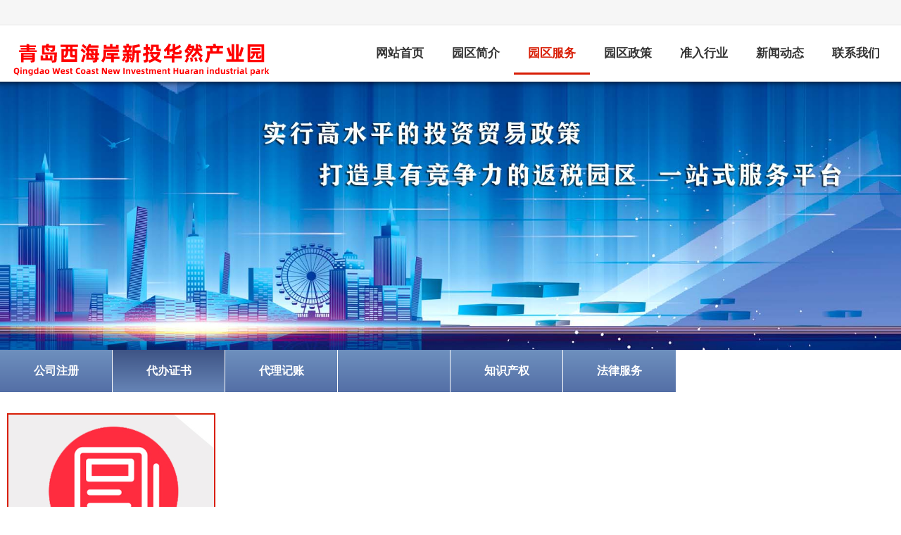

--- FILE ---
content_type: text/html; Charset=utf-8
request_url: http://xthrcyy.com/p/?2.html
body_size: 2736
content:
<!DOCTYPE html>
<html>
<head>
<meta http-equiv="Content-Type" content="text/html; charset=utf-8" />
<meta http-equiv="X-UA-Compatible" content="IE=edge,chrome=1">
<meta name="viewport" content="width=device-width,initial-scale=1.0,maximum-scale=1.0,user-scalable=no" />
<meta name="apple-mobile-web-app-capable" content="yes" />
<TITLE>代办证书 - 青岛新投华然产业园管理有限公司</TITLE>
<meta name="Keywords" content="代办证书">
<META NAME="description" CONTENT="代办证书">
<LINK href="../css/common.css" type=text/css rel=stylesheet />
<LINK href="../css/style.css" type=text/css rel=stylesheet />
<script type="text/javascript" src="../js/jquery-2.1.4.min.js"></script>
<script type="text/javascript" src="../js/jQselect.js"></script>
</head>
<body>
<div class="anco top_head">
	<div class="coco top_head_box">
		<div class="l"></div>
		<div class="r"></div>
	</div>
</div>
<div class="clear"></div>
<div id="aaa">
	<div class="anco top_bj">
		<div class="tocnc logo">
			<div class="l"><a href="/"><img src="/uploadfile/2021327153949785.png" title="青岛新投华然产业园管理有限公司" alt="青岛新投华然产业园管理有限公司" border="0" /></a></div>
			<div class="r">
				<!--menu-->
				<ul class="menu">
				
					<li id="nav_1"><a href="/" target="_self">网站首页</a></li>
				
					<li id="nav_2"><a href="/contact.html" target="_self">园区简介</a></li>
				
					<li id="nav_3"><a href="/p/" target="_self">园区服务</a></li>
				
					<li id="nav_4"><a href="/a71.html" target="_self">园区政策</a></li>
				
					<li id="nav_8"><a href="/photo/" target="_self">准入行业</a></li>
				
					<li id="nav_9"><a href="/news/" target="_self">新闻动态</a></li>
				
					<li id="nav_10"><a href="/a72.html" target="_self">联系我们</a></li>
				
				</ul>
				<!--menu_end-->
			</div>
		</div>
	</div>
</div>
<div class="clear"></div>
<!--header end-->
<div class="anco sub_banner"><img src="/uploadfile/202133017246382.jpg"><p></p></div>
<div class="fl_box">
	<ul class="cp_fl_u1">
		
		<li id="left_1"><a href="/p/?1.html" title="公司注册">公司注册</a></li>
		
		<li id="left_2"><a href="/p/?2.html" title="代办证书">代办证书</a></li>
		
		<li id="left_3"><a href="/p/?3.html" title="代理记账">代理记账</a></li>
		
		<li id="left_4"><a href="/p/?4.html" title=""></a></li>
		
		<li id="left_5"><a href="/p/?5.html" title="知识产权">知识产权</a></li>
		
		<li id="left_6"><a href="/p/?6.html" title="法律服务">法律服务</a></li>
		
	</ul>
</div>
<div class="clear"></div>
<!-- main_start -->
<div class="coco">
	<!--产品循环开始-->
	<ul class="ul_product mt30">
	
		<li class="imgZoom">
		<a href="/Certificateofagency/cp3.html" title="代办证书" alt="代办证书">
		<span><div></div><img src="/uploadfile/2021327163653189.jpg" alt="代办证书" /></span>
		<p>代办证书</p>
		</a>
		</li>
	
	</ul>
	<!--产品循环结束-->
	<div class="clear"></div>
	<!--page_start-->
	<div class="propage">全部共【<span>1</span>】页 【<span>1</span>】条　当前第【<span>1</span>】页</div>
	<div class="pro_page_sl">
		<ul class="pagination">
		
		<span>首页</span><span>上页</span>
		
		<li><a class="active" href="#">1</a></li>
		
		<span>下页</span><span>尾页</span>
		
		</ul>
	</div>
	<!--page_end-->
</div>
<!-- main_end-->
<!--footer-->
<div class="clear"></div>
<div class="anco foot_2021">
	<div class="coco foot_2021_box">
		<div class="l">
			<div class="foot_text">
				<div class="wow animated fadeInUp" data-wow-delay="0.0s">
					<h6><a href="#">关于我们</a></h6>
					<ul class="foot_ul">
						
						<li><a href="/contact.html">园区简介</a></li>
						
						<li><a href="/about.html">园区优势</a></li>
						
						<li><a href="/a69.html">园区服务</a></li>
						
						<li><a href="/a71.html">园区政策</a></li>
						
						<li><a href="/a72.html">联系我们</a></li>
						
					</ul>
				</div>
				<div class="wow animated fadeInUp" data-wow-delay="0.1s">
					<h6><a href="/pro/">产品分类</a></h6>
					<ul class="foot_ul">
						
						<li><a href="/p/?1.html" title="公司注册">公司注册</a></li>
						
						<li><a href="/p/?2.html" title="代办证书">代办证书</a></li>
						
						<li><a href="/p/?3.html" title="代理记账">代理记账</a></li>
						
						<li><a href="/p/?4.html" title=""></a></li>
						
						<li><a href="/p/?5.html" title="知识产权">知识产权</a></li>
						
						<li><a href="/p/?6.html" title="法律服务">法律服务</a></li>
						
					</ul>
				</div>
				<div class="wow animated fadeInUp" data-wow-delay="0.2s">
					<h6><a href="/news/">近况动态</a></h6>
					<ul class="foot_ul">
						
						<li><a href="/news/?1.html">近况动态</a></li>
						
					</ul>
				</div>
				<div class="wow animated fadeInUp" data-wow-delay="0.3s">
					<h6><a href="/photo/">客户案例</a></h6>
					<ul class="foot_ul">
						
						<li><a href="/photo/?7.html">准入行业</a></li>
						
					</ul>
				</div>
				<div class="wow animated fadeInUp" data-wow-delay="0.4s">
					<h6><a href="/sitemap/">页面索引</a></h6>
					<ul class="foot_ul">
						
					</ul>
				</div>
				
			</div>
		</div>
		<div class="r">
			<ul class="foot_ewm">
				<li><img src="/uploadfile/202148111632439.png" /><p>手机网站</p></li>
				<li><img src="/uploadfile/20215211771505.jpg" /><p>扫码加微信</p></li>
			</ul>
			<div class="foot_tel">ICP备案或工商证　<a href="http://www.ftphn.com/" target="_blank">临沂网站建设</a></div>
		</div>
	</div>
</div>
<div class="clear"></div>
<div class="coco foot_foot coco_mobile">
	<div class="l">青岛新投华然产业园管理有限公司  办理《危险化学品许可证》 产业园返税</div>
	<div class="r">实行高水平的投资贸易政策、打造具有竞争力的返税园区一站式服务平台！</div>
</div>
<div class="fixed"><a href="javascript:;" title="返回顶部" class="backup"></a></div>
<div class="mobile mh"></div>
<div class="mobile footer">
	<a href="/"><span class="iconfont">&#xe622;</span><h3>首页</h3></a>
	<a href="javascript:history.go(-1);"><span class="iconfont">&#xe641;</span><h3>返回</h3></a>
	<a href="tel:13385326321"><span class="iconfont">&#xe633;</span><h3>手机</h3></a>
	<a href="tel:4006-832-831"><span class="iconfont">&#xe602;</span><h3>电话</h3></a>
</div>

<script type="text/javascript">
$(document).ready(function(){
	$('#left_2').addClass("active");
	$('#nav_3').addClass("active");
});
</script>
</body>
</html>

--- FILE ---
content_type: text/css
request_url: http://xthrcyy.com/css/common.css
body_size: 4247
content:
@charset "utf-8";
/* CSS Document */
* {
	list-style:none;
	MARGIN:0 auto;
}
/* 网站公共样式 */
body {FONT-FAMILY: "Microsoft Yahei", 宋体, Arial; margin:0; padding:0; font-size:14px; color:#000000; background-color:#fff;}
body,ul,ol,li,h1,h2,h3,h4,h5,h6,form,fieldset,label,input,select,dl,dt,dd,article,aside,details,figcaption,figure,footer,header,hgroup,menu,nav,section,textarea {margin:0;padding:0;border:0;}
li,dl{list-style-type:none;}
img,a img{border:0; margin:0; padding:0; vertical-align:middle}
em,i {font-style: normal;}
input{vertical-align:middle; margin:0; padding:0;}

A:link {COLOR:#000000; TEXT-DECORATION: none}
A:visited {COLOR: #020202; TEXT-DECORATION: none}
A:hover {CURSOR: hand; COLOR: #FF0000; TEXT-DECORATION:none}
A:active {COLOR: #00518a; TEXT-DECORATION: none}

a:hover img{opacity:0.9;filter:alpha(opacity=90);}

TABLE {LINE-HEIGHT: 20px;}

h1{font-size:16px; margin:0; padding:0;}
h2{font-size:18px; margin:0; padding:0;}
h3{font-size:14px; margin:0; padding:0;}
h4{font-size:19px; margin:0; padding:0;}
h5{font-size:15px; margin:0; padding:0;}
h6{font-size:16px; margin:0; padding:0;}

/*去除div或是图片png图片点击会出现阴影，由其是手机端更明显*/
a {
	-webkit-tap-highlight-color: transparent;

}

.clear {clear:both;height: 0; }
.clear-fix:after{content: "."; display: block; height: 0; font-size: 0; clear: both; visibility: hidden;}

.fl{ float: left; }
.fr{ float: right;}

/*表单*/
._input{width:98%; height:35px; line-height:35px; border:1px solid #cccccc; background:#fff; font-size:14px; text-indent:5px; border-radius:4px; }
._textarea{border:1px solid #d9d9d9; background:#fff; line-height:25px; font-size:14px; padding-left:5px; padding-right:5px; border-radius:4px; margin:5px; }
._select{border:1px solid #cccccc; background:#fff; height:38px; line-height:38px; color:#666666; padding:0 5px; border-radius:4px;}
.bnt_save{background:#2ca43a; border:1px solid #2ca43a; border-radius:4px; color:#fff; cursor:pointer; font-size:20px; width:90%; height:50px; line-height:50px; text-align:center}
.bnt_save:hover{background:#f60;border:1px solid #f60;}

input{border:0;outline:none;}/*去掉input选中后去掉蓝色*/
textarea{border:0;outline:none;}/*去掉textarea选中后去掉蓝色*/
select{border:0;outline:none;}/*去掉select选中后去桔黄色*/

/*改变表单placeholder中文字的颜色*/
input::-webkit-input-placeholder{color:#CCCCCC;}
input::-moz-placeholder{color:#CCCCCC;}
input:-moz-placeholder{color:#CCCCCC;}
input:-ms-input-placeholder{color:#CCCCCC;}
textarea::-webkit-input-placeholder{color:#CCCCCC;}
textarea::-moz-placeholder{color:#CCCCCC;}
textarea:-moz-placeholder{color:#CCCCCC;}
textarea:-ms-input-placeholder{color:#CCCCCC;}
/*改变表单placeholder中文字的颜色*/

/*常用css_start*/

/* 右侧二维码*/
.fixed{position:fixed; width:55px; height:55px; right:46px; bottom:46px; z-index:999999;}
.fixed a{display:block;width:55px;height:55px;}
.fixed a.backup{background:url(../img/top.png) 0 0 no-repeat;background-position:0 0; height:55px;}
.fixed a.backup:hover{background-position:0 -55px;height:55px;}
/* 右侧二维码_end */

/*map地图*/
#allmap{width:100%; height:600px;font-size:14px;}
#allmap span {font-size:14px;font-weight:bold; line-height:30px}
.map_title{ height:45px; line-height:45px; padding:0 10px; background-color:#EFEFEF; border-bottom:1px solid #E4E4E4}
.map_title span{ float:right}

/*常用css_end*/

/*图片放大效果*/
.imgZoom{overflow:hidden;}
.imgZoom img {-moz-transition:all .8s ease 0s; -ms-transition:all .8s ease 0s; -o-transition:all .8s ease 0s; -webkit-transition:all .8s ease 0s; transition:all .8s ease 0s;}
.imgZoom:hover img{ -moz-transform:scale(1.1,1.1); -ms-transform:scale(1.1,1.1); -o-transform:scale(1.1,1.1); -webkit-transform:scale(1.1,1.1); transform:scale(1.1,1.1);}

/*图片是前端插入的，但是可以当成背景来用，并且适用父级元素的大小，父级需要position:relative调用例：<img src="b.jpg" class="_full ">*/
._full{position:absolute; left:0; top:0; width:100%; height:100%;}

.ov{overflow:hidden}

/*加内边距的不会影响外框大小*/
.p_box{box-sizing:border-box; -moz-box-sizing:border-box; -webkit-box-sizing:border-box;}

/*全局*/
.mt7{margin-top:7px;!important}
.mt10{margin-top:10px;!important}
.mt15{margin-top:15px;!important}
.mt20{margin-top:20px;!important}
.mt30{margin-top:30px!important}
.mt50{margin-top:50px;!important}

.p10{ padding:10px;}
.pt10{ padding-top:10px;}

.main_100{width:100%; height:auto}
.main_95{MARGIN:0 auto; width:95%; height:auto}
.main_90{MARGIN:0 auto; width:90%; height:auto}
.main_96{MARGIN:0 auto; width:96%; height:auto}

.bt10{border-top:10px solid #EFEFEF; margin-top:10px; padding-top:10px}
.bt10p0{border-top:10px solid #EFEFEF; margin-top:10px;}
.bt10m0{border-top:10px solid #EFEFEF; padding-top:10px}
.bt10mpb10{border-top:10px solid #EFEFEF; margin-top:10px; padding-top:10px; padding-bottom:10px}

/*搜索*/
.sosososo{ width:600px; height:auto; margin-right:30px;}
.s_input{border:1px solid #dfdfdf; background:#fff; height:40px; line-height:40px; text-indent:10px; width:83%; border-radius:4px;}
.so_save{background:#008C58; border:1px solid #008C58; border-radius:4px; color:#fff; cursor:pointer;height:42px; line-height:42px; width:14%; font-size:18px; font-weight:bold;}
.so_save:hover{background:#f60;border:1px solid #f60;}

/*按钮带图标<div class="btnbtn"><a href="reg.asp">更多数据...<span class="iconfont">&#xe6ab;</span></a></div>*/
.btnbtn{width:60%; height:0.4rem; line-height:0.4rem; margin-top:15px; background-color:#2ca43a; color:#FFFFFF; font-size:0.16rem; text-align:center; border-radius:4px;}
.btnbtn a{ display:block; color:#FFFFFF}
.btnbtn span{ padding-left:15px; font-size:0.18rem;}

/*font*/
@font-face {
	font-family: 'iconfont';
	src: url('../font/iconfont.eot');
	src: url('../font/iconfont.eot?#iefix') format('embedded-opentype'),
		url('../font/iconfont.woff2') format('woff2'),
		url('../font/iconfont.woff') format('woff'),
		url('../font/iconfont.ttf') format('truetype'),
		url('../font/iconfont.svg#iconfont') format('svg');
}
.iconfont {
	font-family: "iconfont" !important;
	font-size: 0.12rem;
	font-style: normal;
	-webkit-font-smoothing: antialiased;
	-moz-osx-font-smoothing: grayscale;
}
/*font_end*/

/*当页面小于960px的时执行下面的CSS*/
@media screen and (max-width: 960px){
	html{font-size:100px; -webkit-text-size-adjust:none; max-height:100%; min-width: 320px;}
	body {margin:0 auto; font-size:0.14rem; color:#333333;}
	.pc{ display:none}
	.anco{width:100%; height:auto;}
	.coco{width:95%; height:auto; margin:0 auto;}
	.tocnc{width:100%; height:auto;}
	.coco95{width:95%; height:auto; margin:0 auto;}
	
	/*文章主体*/
	.conte_text{line-height:0.26rem; font-size:0.14rem;}
	.conte_text img{max-width:100%; margin:5px 0}
	.conte_text table{line-height:0.3rem; font-size:0.14rem;}
	/*文章主体*/
	
	/*列表分页*/
	.propage {width:100%; height:0.4rem; line-height:0.4rem; border-top:1px solid #CCCCCC; margin-top:30px; text-align:center;}
	.propage SPAN{color:#F00; font-weight:bold;}	
	.pro_page_sl{ width:100%; height:auto; text-align:center; margin-top:15px;}
	
	/*page分页*/
	ul.pagination{display:table; margin: auto; padding:0px;	overflow:hidden;}
	ul.pagination li{float:left; border: 1px solid #ddd; font-size:0.12rem; line-height:0.35rem}
	ul.pagination li a{display:block; color:#333; text-decoration:none; transition: background-color .5s; padding:0 10px;}
	ul.pagination li a.active{background-color: #ff6700; color:#FFF; }
	ul.pagination li a:hover{background-color: #ff6700; color:#FFF; }
	ul.pagination span{float:left; color:#CCCCCC; line-height:0.35rem; padding:0 2px; border: 1px solid #ddd; font-size:0.12rem;}
	/*page*/
	/*列表分页end*/
	
	/*上下页*/
	.previous_next{width:100%; height:auto; line-height:0.3rem; border-top:1px solid #ccc; margin-top:30px; padding-top:10px;}
	.previous_next p{height:auto; border-bottom:1px dotted #CCCCCC; overflow:hidden; white-space:nowrap; -ms-text-overflow:ellipsis; text-overflow:ellipsis;}
	.previous_next dl{height:auto; border-bottom:1px dotted #CCCCCC; overflow:hidden; white-space:nowrap; -ms-text-overflow:ellipsis; text-overflow:ellipsis;}
	/*上下页_end*/
	
	/*列表专用_明确分出左右两侧,超出文字隐藏*/
	.fl_list{ width:100%; height:auto; margin:0 auto; margin-top:20px;}
	.fl_list li{ height:0.35rem; line-height:0.35rem;}
	.fl_list li+li{border-top:1px solid #E6E6E6;}
	.fl_list li p{ float:left; width:92%; height:auto; overflow:hidden; white-space:nowrap; -ms-text-overflow:ellipsis; text-overflow:ellipsis;}
	.fl_list li span{ float:right; color:#CCCCCC; width:8%; height:auto; text-align:right; font-size:0.14rem}
	.fl_list li a{ display:block}
	
	/*a标签带个小块___demo：<a href="/" class="a_more">查看更多 ></a>*/
	.a_more{display:inline-table; margin:10px 0; padding:5px 15px; background-color:#2ca43a; font-size:0.12rem; border-radius:50px; color:#fff!important;}
	.a_more:hover{ background-color:#ff6700}
}

/*当页面大于960px时候*/
@media screen and (min-width:960px){
	.mobile{ display:none}
	.anco{width:100%; height:auto; min-width:1260px; }
	.coco{width:1260px; height:auto; min-width:1260px; margin:0 auto;}
	.tocnc{width:1260px; height:auto; min-width:1260px; margin:0 auto;}
	.coco95{width:95%; height:auto; min-width:1200px; margin:0 auto;}
	
	/*文章主体*/
	.conte_text{line-height:26px; font-size:14px;}
	.conte_text img{max-width:100%; margin:5px 0}
	.conte_text table{line-height:30px; font-size:14px;}
	/*文章主体*/
	
	/*列表分页*/
	.propage {width:100%; height:40px; line-height:40px; border-top:1px solid #CCCCCC; margin-top:30px; text-align:center;}
	.propage SPAN{color:#F00; font-weight:bold;}	
	.pro_page_sl{ width:100%; height:auto; text-align:center; margin-top:15px;}
	
	/*page分页*/
	ul.pagination{display:table; margin: auto; padding:0px;	overflow:hidden;}
	ul.pagination li{float:left; border: 1px solid #ddd; font-size:14px; line-height:35px}
	ul.pagination li a{display:block; color:#333; text-decoration:none; transition: background-color .5s; padding:0 15px;}
	ul.pagination li a.active{background-color: #ff6700; color:#FFF; }
	ul.pagination li a:hover{background-color: #ff6700; color:#FFF; }
	ul.pagination span{float:left; color:#CCCCCC; line-height:35px; padding:0 15px; border: 1px solid #ddd; font-size:14px;}
	/*page*/
	/*列表分页end*/
	
	/*上下页*/
	.previous_next{width:100%; height:40px; line-height:40px; border-top:1px solid #ccc; margin-top:30px; overflow:hidden}
	.previous_next p{ float:right; height:auto}
	.previous_next dl{ float:left; height:auto}
	/*上下页_end*/
	
	/*列表专用_明确分出左右两侧,超出文字隐藏*/
	.fl_list{ width:100%; height:auto; margin:0 auto; margin-top:35px; padding-top:15px; background: url(../img/main_title.jpg) repeat-x left top;}
	.fl_list li{ height:35px; line-height:35px;}
	.fl_list li+li{border-top:1px solid #E6E6E6;}
	.fl_list li p{ float:left; width:95%; height:auto; overflow:hidden; white-space:nowrap; -ms-text-overflow:ellipsis; text-overflow:ellipsis;}
	.fl_list li span{ float:right; color:#CCCCCC; width:5%; height:auto; text-align:right; font-size:14px}
	.fl_list li a{ display:block}
	
	/*a标签带个小块___demo：<a href="/" class="a_more">查看更多 ></a>*/
	.a_more{display:inline-table; margin:10px 0; padding:10px 20px; background-color:#2ca43a; border-radius:50px; color:#fff!important;}
	.a_more:hover{ background-color:#ff6700}
}

--- FILE ---
content_type: text/css
request_url: http://xthrcyy.com/css/style.css
body_size: 5877
content:
@charset "utf-8";
/*当浏览器尺寸小于960px的时执行下面的CSS*/
@media screen and (max-width: 960px){
.top_head{ display:none}

/*控制菜单下滑*/
#aaa{width:100%; height:auto;}
.all_menu{ overflow:hidden}

.top_bj{height:auto; background-color:#fff;}

.logo{ overflow:hidden}
.logo .l{height:auto; padding:12px; text-align:center}
.logo .l img{max-width:100%; height:auto;}
.logo .r{width:100%; height:auto; overflow:hidden;}

/*首页菜单*/
.menu{width:100%; height:auto; overflow:hidden;}
.menu li{
	float: left;
	width:33.333333%;
	text-align: center;
	color: #fff;
	overflow: hidden;
	font-size: 0.16rem;
	height:0.43rem;
	line-height: 0.43rem;
	border-right: 1px solid #fa7d6d;
	border-bottom: 1px solid #fa7d6d;
	white-space: nowrap;/*规定段落中的文本不进行换行*/
	text-overflow: ellipsis;/*当文本溢出包含元素时显示省略符号来代表被修剪的文本。*/
	box-sizing:border-box; -moz-box-sizing:border-box; -webkit-box-sizing:border-box;
	background:linear-gradient(to bottom,#ed270e,#d71f1f);
}
.menu li a{display: block; color: #fff;}
.menu li:nth-of-type(3n+0){border-right:0;}
.menu li:nth-of-type(n+4){border-bottom:0;}
.menu li:nth-of-type(n+7){border-bottom:0;}

/*通栏banner*/
.sub_banner{position:relative; }
.sub_banner img{ width:100%; height:auto; object-fit: cover;}
.sub_banner p{ position:absolute; top:0; left:0; width:100%; height:30px; box-shadow:inset 0px 15px 10px -15px #000;}

/*新闻图片分类*/
.fenlei_box{width:100%; height:auto; border-bottom:1px solid #e7e7e7}
.fl_menu_u1{ width:100%; height:auto; display:flex; display: -webkit-flex; /* Safari */ flex-direction:row;/*从左到右排*/ }
.fl_menu_u1 li{width:100%; height:0.5rem; line-height:0.5rem;  text-align:center; border-right:1px solid #e7e7e7}
.fl_menu_u1 li a{display: block; font-weight:400; font-size:0.15rem; color:#333333;}
.fl_menu_u1 li:hover a,.fl_menu_u1 li.active a{color:#c82821; border-bottom:1px solid #c82821}
.fl_menu_u1 li:last-child{border-right:none}

/*产品分类*/
.cp_fl_u1{ width:100%; height:auto; display:flex; display: -webkit-flex; /* Safari */ flex-direction:row;/*从左到右排*/ flex-wrap: wrap;/*换行，第一行在上方*/}
.cp_fl_u1 li{width:50%;  height:0.45rem; line-height:0.45rem; text-align:center; border-right:1px solid #fff; box-sizing:border-box; -moz-box-sizing:border-box; -webkit-box-sizing:border-box; background:linear-gradient(to bottom,#6e90be,#546fa6);}
.cp_fl_u1 li a{display: block; font-weight:400; font-size:0.14rem; color:#fff;}
.cp_fl_u1 li:hover a,.cp_fl_u1 li.active a{color:#fff; background:linear-gradient(to bottom,#3e5485,#6684b6);}
.cp_fl_u1 li:nth-child(2n){border-right:none}

/*通用内容盒子*/
.content_box{width:100%; height:auto; overflow:hidden; margin-top:10px;}
.content_box h1{font-size:0.2rem; line-height:0.4rem; text-align:center; border-bottom:1px dotted #999999; color:#333}
.content_box .date{ font-size:0.12rem; padding-top:10px; text-align:center; color:#999999}
.content_box .date span{ padding-right:15px;}
.content_box .pic{width:100%; height:auto; text-align:center}
.content_box .pic img{max-width:100%; margin:20px 0}
.content_box .view_content{width:100%; height:auto; margin-top:10px;}
.content_box .view_content img{max-width:100%; display: block; margin:20px auto 1px auto !important;}

.product_list{height:0.36rem; border-bottom:1px solid #CCC; margin-top:0px;}
.product_list span{ font-size:0.16rem; font-weight:bold; line-height:0.36rem; position:relative;}
.product_list span:before{content: ""; width:150px; height:4px; background-color:#d13845; position:absolute; left:0; top:0.27rem}
/*通用内容盒子_end*/

/*产品框*/
.ul_product{ width:100%; height:auto; margin:0 auto; margin-top:20px; overflow:hidden}
.ul_product li{float:left; width:48%; height:auto; margin-right:4%; margin-bottom:10px; }
.ul_product li span{display:block; width:100%; height:100%; overflow:hidden; position:relative; }
.ul_product li span img{width:100%; height:100%; max-width:100%;}
.ul_product li span div{ position:absolute; width:100%; height:100%; border:1px solid #d81e06; z-index:1; transition: transform ease-in-out 0.5s; box-sizing:border-box; -moz-box-sizing:border-box; -webkit-box-sizing:border-box;}
.ul_product li:hover div{transform:scale(0.9,0.87); border:1px solid #fff;}
.ul_product li:nth-child(2n){margin-right:0;}
.ul_product li p{text-align: center; color: #282828; height:0.4rem; line-height:0.4rem; overflow:hidden; white-space:nowrap; -ms-text-overflow:ellipsis; text-overflow:ellipsis;}
/*产品框_end*/

/*新闻*/
.news_foot{width:100%; height:auto; overflow:hidden; margin-top:15px;}
.news_foot li{width:100%; height:auto; margin-bottom:15px; background-color:#f6f6f6; padding:12px; box-sizing:border-box; -moz-box-sizing:border-box; -webkit-box-sizing:border-box; transition: 0.5s all ease; overflow:hidden}
.news_foot li a{display:block;}

.news_foot li .l{ float:left; width:18%; height:auto; border-right:1px solid #CCC}
.news_foot li .l b{ display:block; font-size:0.2rem; line-height:0.37rem; text-align:left; font-weight:400}
.news_foot li .l em{ display:block; font-size:0.18rem; line-height:0.4rem;}

.news_foot li .r{ float:right; width:80%; height:auto;}
.news_foot li .r h3{ font-size:0.16rem; color:#333; font-weight:bold; overflow:hidden; white-space:nowrap; -ms-text-overflow:ellipsis; text-overflow:ellipsis;}
.news_foot li .r h4{ margin-top:10px; font-size:0.14rem; color:#666; font-weight:400; line-height:0.23rem; overflow: hidden; text-overflow: ellipsis; display: -webkit-box; -webkit-line-clamp:2;/*显示几行*/-webkit-box-orient: vertical;}

/*相关图片*/
.pic_xg{width:100%; height:auto; margin-top:40px; overflow:hidden;}
.pic_xg li{float:left; text-align:center; width:48%; height:1.35rem; margin-right:4%; margin-bottom:15px;  position:relative; overflow:hidden; border:1px solid #EBEBEB}
.pic_xg li img{display:block; width:100%; height:100%; max-width:100%;}
.pic_xg li p{ position:absolute; left:0; top:1rem; width:100%; height:100%; background:rgba(0,0,0,0.4); transition: 0.5s all ease}
.pic_xg li:hover p{top:0; }
.pic_xg li span{ display:block; position:absolute; left:0; top:1rem; color:#FFF; width:100%; height:0.35rem; line-height:0.35rem; z-index:1; font-size:0.12rem; transition: 0.5s all ease; overflow:hidden; white-space:nowrap; -ms-text-overflow:ellipsis; text-overflow:ellipsis;}
.pic_xg li:hover span{top:45%; }
.pic_xg li:nth-of-type(2n+0){margin-right:0px;}
/*相关图片_end*/

/*相关产品前6个*/
.pro_tj_5{width:100%; height:auto; overflow:hidden; margin-top:30px; }
.pro_tj_5 li{float:left; width:48%; height:auto; margin-right:4%; margin-bottom:15px; position: relative; border:1px solid #EBEBEB; box-sizing:border-box; -moz-box-sizing:border-box; -webkit-box-sizing:border-box; }
.pro_tj_5 li img{display:block; width:100%; height:100%; max-width:100%;}
.pro_tj_5 li h2{ position:absolute; left:0; bottom:0; right:0; height:0.35rem; line-height:0.35rem; color:#FFF; text-align:center; font-size:0.12rem; font-weight:100; background-color:#333; opacity: 0.7; overflow:hidden; white-space:nowrap; -ms-text-overflow:ellipsis; text-overflow:ellipsis; padding:0 10px}
.pro_tj_5 li:hover h2{ background-color:#000}
.pro_tj_5 li:nth-of-type(2n+0){margin-right:0px;}
/*产品前6个end*/

/*详情页标题*/
.view_title{ height:45px; line-height:45px; background-color:#324776; color:#FFFFFF}
.view_title a{ color:#FFFFFF}
.view_title a:hover{ color:#FFCC00}

/*********footer*********/
.foot_2021{margin-top:30px; padding:30px 0; background:url(../images/foot.jpg) no-repeat top center; color:#FFFFFF}
.foot_2021 a{color:#FFFFFF}
.foot_2021 a:hover{ color:#FFCC00}

.foot_2021_box{ overflow:hidden}
.foot_2021_box .l{ display:none}
.foot_2021_box .r{ width:100%; height:auto}

.foot_ewm{ width:100%; height:auto; display:flex; display: -webkit-flex; /*启用弹性布局*/ flex-direction:row;/*从左到右排*/}
.foot_ewm li{width:100%; height:auto; text-align:center; color:#FFFFFF}
.foot_ewm li img{width:80%; height:auto;}
.foot_ewm li p{ line-height:40px}

.foot_tel{ text-align:center; margin-top:10px;}

.foot_foot{ line-height:30px; padding:20px 0}
.foot_foot .l{text-align:center}
.foot_foot .r{text-align:center}
/*********footer*********/
}

/*当浏览器尺寸大于960px时候*/
@media screen and (min-width:960px){
.top_head{border-bottom:1px solid #E5E5E5; background: #F6F6F6; height:35px; line-height:35px; z-index:10}
.top_head_box{ overflow:hidden; color:#53555a}
.top_head_box .l{ float:left;}
.top_head_box .r{ float:right}
.top_head_box a{color:#53555a}

.top_bj{height:80px; background-color:#fff;}

.logo{padding:10px 0;}
.logo .l{float:left; width:38%; height:auto;}
.logo .l img{max-width:100%; height:auto;}
.logo .r{ float:right; width:60%; height:auto; overflow:hidden;}

/*导航菜单start*/
.menu {float:right; overflow:hidden;}
.menu li {float:left; line-height:60px;}
.menu li a {display:block; font-size:17px; color:#333333; padding:0 20px; font-weight:bold; position:relative}
.menu li a:after{content: '';display: block;width: 100%; height:3px; background:#d81e06; position:absolute; bottom:0; left:0; transition: 0.4s ease-out; transform: scaleX(0);}
.menu li:hover a,.menu li.active a,.menu li:hover a:after,.menu li.active a:after{text-decoration:none; color:#d81e06; transform: scaleX(1);}

/*控制菜单下滑*/
#aaa{width:100%; height:auto; z-index:9999999999999}
.all_menu{position:fixed; left:0; top:0; box-shadow: 1px 2px 10px rgba(0,0,0,.4);}

/*通栏banner*/
.sub_banner{position:relative; }
.sub_banner img{ width:100%; height:auto; object-fit: cover;}
.sub_banner p{ position:absolute; top:0; left:0; width:100%; height:30px; box-shadow:inset 0px 15px 10px -15px #000;}

/*以下是主体部分*/
/*图片新闻分类*/
.fenlei_box{width:100%; height:auto; border-bottom:1px solid #e7e7e7}
.fl_menu_u1{ width:100%; height:auto; display:flex; display: -webkit-flex; /* Safari */ flex-direction:row;/*从左到右排*/ }
.fl_menu_u1 li{width:100%; height:60px; line-height:60px; text-align:center; border-right:1px solid #e7e7e7}
.fl_menu_u1 li a{display: block; font-weight:bold; font-size:16px; color:#333333;}
.fl_menu_u1 li:hover a,.fl_menu_u1 li.active a{color:#c82821; border-bottom:1px solid #c82821}
.fl_menu_u1 li:last-child{border-right:none}

/*产品分类*/
.cp_fl_u1{ width:100%; height:auto; display:flex; display: -webkit-flex; /* Safari */ flex-direction:row;/*从左到右排*/ flex-wrap: wrap;/*换行，第一行在上方*/}
.cp_fl_u1 li{width:12.5%; height:60px; line-height:60px;  text-align:center; border-right:1px solid #fff; box-sizing:border-box; -moz-box-sizing:border-box; -webkit-box-sizing:border-box; background:linear-gradient(to bottom,#6e90be,#546fa6);}
.cp_fl_u1 li a{display: block; font-weight:bold; font-size:16px; color:#FFF;}
.cp_fl_u1 li:hover a,.cp_fl_u1 li.active a{color:#fff; background:linear-gradient(to bottom,#3e5485,#6684b6);}
.cp_fl_u1 li:last-child{border-right:none}

/*通用内容盒子*/
.content_box{width:100%; height:auto; overflow:hidden; margin-top:20px;}
.content_box h1{font-size:20px; line-height:50px; border-bottom:1px dotted #999999; color:#333}
.content_box h1 span{background-image: linear-gradient(180deg, #F24343 0%, #E02020 100%); padding:5px 10px;  margin-right:15px; color:#FFFFFF; border-radius:8px; font-weight:100}
.content_box .date{ font-size:12px; padding-top:10px; text-align:center; color:#999999}
.content_box .date span{ padding-right:15px;}
.content_box .pic{width:100%; height:auto; text-align:center}
.content_box .pic img{max-width:100%; margin:20px 0}
.content_box .view_content{width:100%; height:auto; margin-top:25px;}
.content_box .view_content img{max-width:100%; margin:20px 0}

.product_list{height:36px; border-bottom:1px solid #CCC; margin-top:30px;}
.product_list span{ font-size:16px; font-weight:bold; line-height:36px; position:relative;}
.product_list span:before{content: ""; width:200px; height:4px; background-color:#d13845; position:absolute; left:0; top:27px}
/*通用内容盒子_end*/

/*产品框*/
.ul_product{ width:100%; height:auto; margin:0 auto; margin-top:20px; overflow:hidden}
.ul_product li{float:left; width:23.5%; height:auto; margin-right:2%; margin-bottom:20px; }
.ul_product li span{display:block; width:100%; height:100%; overflow:hidden; position:relative; }
.ul_product li span img{width:100%; height:100%; max-width:100%;}
.ul_product li span div{ position:absolute; width:100%; height:100%; border:2px solid #d81e06; z-index:3333; transition: transform ease-in-out 0.5s; box-sizing:border-box; -moz-box-sizing:border-box; -webkit-box-sizing:border-box;}
.ul_product li:hover div{transform:scale(0.9,0.87); border:1px solid #fff;}
.ul_product li:nth-child(4n){margin-right:0;}
.ul_product li p{text-align: center; font-size:16px; color: #282828; height:40px; line-height:40px; overflow:hidden; white-space:nowrap; -ms-text-overflow:ellipsis; text-overflow:ellipsis;}
/*产品框_end*/

/*新闻*/
.news_foot{width:100%; height:auto; overflow:hidden; margin-top:30px;}
.news_foot li{ float:left; width:49%; height:auto; margin-right:2%; margin-bottom:15px; background-color:#f6f6f6; padding:12px; transition: 0.5s all ease; box-sizing:border-box; -moz-box-sizing:border-box; -webkit-box-sizing:border-box; overflow:hidden}
.news_foot li:nth-of-type(2n+0){margin-right:0px;}
.news_foot li a{display:block;}
.news_foot li a:hover{ color:#FFFFFF}
.news_foot li:hover{ background-color:#DBDBDB}

.news_foot li .l{ float:left; width:15%; height:auto; border-right:1px solid #CCC}
.news_foot li .l b{ display:block; font-size:22px; line-height:37px; text-align:left; font-weight:400}
.news_foot li .l em{ display:block; font-size:22px; line-height:40px;}

.news_foot li .r{ float:right; width:80%; height:auto;}
.news_foot li .r h3{ font-size:16px; color:#333; font-weight:bold; overflow:hidden; white-space:nowrap; -ms-text-overflow:ellipsis; text-overflow:ellipsis;}
.news_foot li .r h4{ margin-top:10px; font-size:14px; color:#666; font-weight:400; line-height:23px; overflow: hidden; text-overflow: ellipsis; display: -webkit-box; -webkit-line-clamp:2;/*显示几行*/-webkit-box-orient: vertical;}

/*相关图片,图片详情下面*/
.pic_xg{width:100%; height:auto; margin-top:30px; overflow:hidden;}
.pic_xg li{float:left; text-align:center; width:23.5%; height:auto; margin-right:2%; margin-bottom:20px; position:relative; overflow:hidden; border:1px solid #EBEBEB}
.pic_xg li img{display:block; width:100%; height:100%; max-width:100%;}
.pic_xg li p{ position:absolute; left:0; top:80%; width:100%; height:100%; background:rgba(0,0,0,0.4); transition: 0.5s all ease}
.pic_xg li:hover p{top:0; }
.pic_xg li span{ display:block; position:absolute; left:0; top:81%; color:#FFF; width:100%; height:35px; line-height:35px; z-index:1; font-size:12px; transition: 0.5s all ease; overflow:hidden; white-space:nowrap; -ms-text-overflow:ellipsis; text-overflow:ellipsis;}
.pic_xg li:hover span{top:45%; }
.pic_xg li:nth-of-type(4n+0){margin-right:0px;}
/*相关图片_end*/

/*相关产品前5个*/
.pro_tj_5{width:100%; height:auto; overflow:hidden; margin-top:30px; }
.pro_tj_5 li{ float:left; width:19.2%; height:auto; margin-right:1%; position: relative; border:1px solid #EBEBEB; box-sizing:border-box; -moz-box-sizing:border-box; -webkit-box-sizing:border-box; }
.pro_tj_5 li img{display:block; width:100%; height:100%; max-width:100%;}
.pro_tj_5 li h2{ position:absolute; left:0; bottom:0; right:0; height:35px; line-height:35px; color:#FFF; text-align:center; font-size:12px; font-weight:100; background-color:#333; opacity: 0.7; overflow:hidden; white-space:nowrap; -ms-text-overflow:ellipsis; text-overflow:ellipsis; padding:0 10px}
.pro_tj_5 li:hover h2{ background-color:#000}
.pro_tj_5 li:nth-of-type(5n+0){margin-right:0px;}
/*产品前5个end*/

/*详情页标题*/
.view_title{ height:60px; line-height:60px; background-color:#324776; color:#FFFFFF}
.view_title a{ color:#FFFFFF}
.view_title a:hover{ color:#FFCC00}

/*********footer*********/
.foot_2021{margin-top:30px; padding:60px 0; background:url(../images/foot.jpg) no-repeat top center; color:#FFFFFF}
.foot_2021 a{color:#FFFFFF}
.foot_2021 a:hover{ color:#FFCC00}

.foot_2021_box{ overflow:hidden}
.foot_2021_box .l{ float:left; width:800px; height:auto}
.foot_2021_box .r{ float:right; width:350px; height:auto}

.foot_ewm{ width:100%; height:auto; display:flex; display: -webkit-flex; /*启用弹性布局*/ flex-direction:row;/*从左到右排*/}
.foot_ewm li{width:100%; height:auto; text-align:center; color:#FFFFFF}
.foot_ewm li img{width:85%; height:auto;}
.foot_ewm li p{ line-height:40px}

.foot_text{width:100%; height:auto; display:flex; display: -webkit-flex; /*启用弹性布局*/ flex-direction:row;/*从左到右排*/}
.foot_text div{width:100%; height:auto; text-align:left; margin-right:10px;}

.foot_text h6{ color:#FFFFFF; font-size:18px; font-weight:400; position:relative;}
.foot_text h6:before{content: ""; width:40px; height:3px; background-color:#FFCC00; position:absolute; left:0; top:33px}

.foot_ul{width:100%; height:auto; color:#FFFFFF; margin-top:20px}
.foot_ul li{ line-height:27px; color:#FFFFFF}
.foot_ul li a{ display:block; color:#FFFFFF}

.foot_tel{ text-align:center; margin-top:20px;}

.foot_foot{ overflow:hidden; padding:30px 0}
.foot_foot .l{ float:left; text-align:left}
.foot_foot .r{ float:right; text-align:right}
/*********footer*********/
}

/* 移动端底部专用 */
.mh{height:0.65rem; background: #235cb2;}
.footer{width:100%; height:0.65rem; position:fixed; bottom:0; right:0; z-index:999; background: rgba(0, 0, 0, 0.8);}
.footer a{display:block; float:left; width:25%; color:#73767a; border-right:#4d5054 solid 1px; height:0.65rem; box-sizing:border-box; -moz-box-sizing:border-box; /* Firefox */-webkit-box-sizing:border-box; /* Safari */}
.footer a:nth-child(4){ border:none;}
.footer a span{display:block; width:100%; text-align:center; font-size:0.26rem; line-height:0.4rem;}
.footer a h3{width:100%;text-align:center; font-size:0.14rem; line-height:0.2rem; font-weight:100; color:#CCCCCC}
.footer a:hover{ text-decoration:none}
/* 移动端底部专用_end */

--- FILE ---
content_type: application/javascript
request_url: http://xthrcyy.com/js/jQselect.js
body_size: 407
content:
$(document).ready(function(){
    $('.backup').click(function(){
    	$('body,html').animate({scrollTop:0},500)
    });
    $(".backup").hide();
    $(function () {
        $(window).scroll(function(){
            if ($(window).scrollTop()>500){
                $(".backup").fadeIn(1000);
            }else{
                $(".backup").fadeOut(1000);
            }
        })
   });
	//下滑菜单悬浮
	$(window).scroll(function(){
		if ($(window).scrollTop()>35){
			$("#aaa").addClass("all_menu");
		}else{
			$("#aaa").removeClass("all_menu");
		}
	});
});